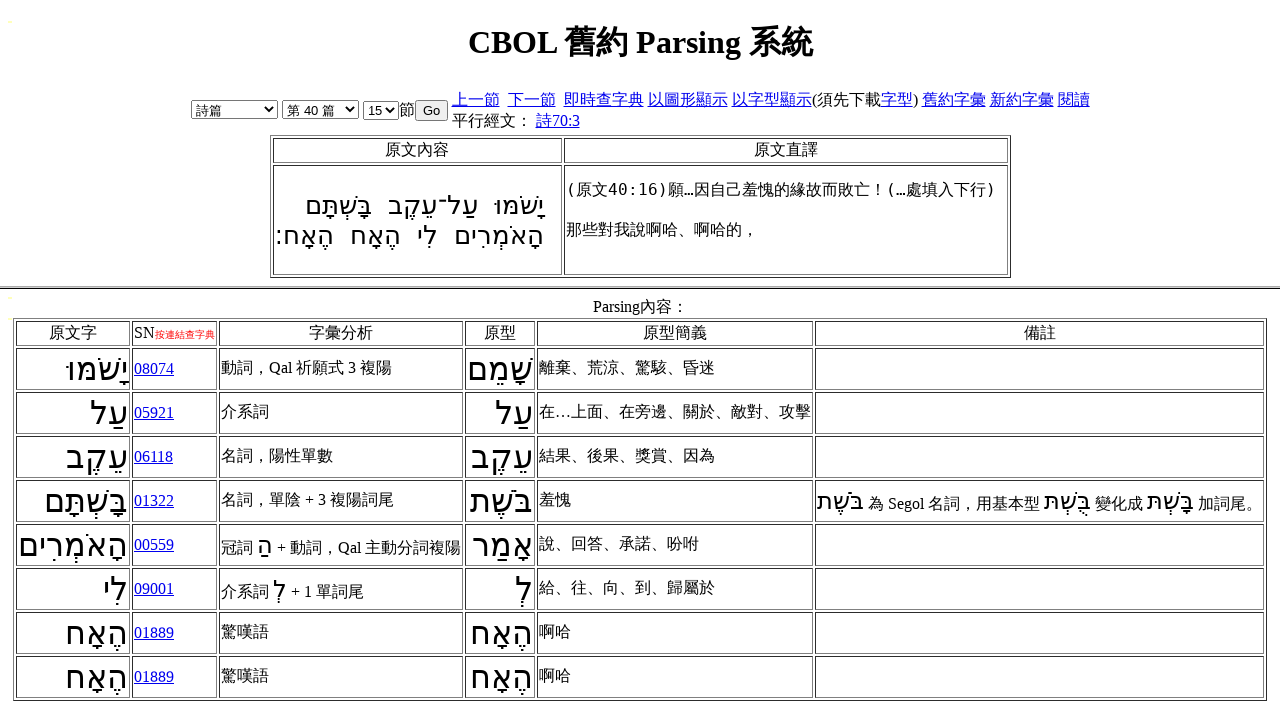

--- FILE ---
content_type: text/html
request_url: https://bible.fhl.net/new/parsing.php?engs=Ps&chap=40&sec=15&m=0
body_size: 2515
content:
<!doctype html>
<html lang="zh-hant">
<head>
<meta charset="utf-8">
<script language="javascript" type="text/javascript" src="cv.js"></script>
<script language="javascript" type="text/javascript" src="otstrong.js"></script>
<script language="javascript" type="text/javascript">
<!--
var nodic=0;var pxhr;
var psndt;
function getpr(element,iengs,ichap,isec) {
if ((nodic)%10==0) return;
try
{
 pxhr=new XMLHttpRequest();
  if (pxhr.overrideMimeType)
     pxhr.overrideMimeType('text/xml');
}
catch (e)
{ try {pxhr=new ActiveXObject("Msxml2.XMLHTTP"); }catch (ee){alert("Your Browser doesnt support XMLHttpRequest");   return false; }}psndt = element;var purl = element.id ;pxhr.onreadystatechange = pargetData;
pxhr.open("get","qpar.php?engs="+iengs+"&chap="+ichap+"&sec="+isec+"&graph=&wid="+purl,true);pxhr.setRequestHeader('Content-Type','application/x-www-urlencoded; charset=utf-8');
pxhr.send(null);}function pargetData()
{
  if (pxhr.readyState==4 && pxhr.status==200)
  {
	clearpr();
        psetTipsPosition();
     var row = pcreateRow(pxhr.responseText);document.getElementById("psndicBody").appendChild(row);      document.getElementById("psndicBody").style.fontSize="small";  }}function clearpr() { var snBody = document.getElementById("psndicBody");  if(snBody.hasChildNodes()) {        var length = snBody.childNodes.length;        for(var i = 0; i < length; i++) {            snBody.removeChild(snBody.childNodes[0]);        }    }}function pcreateRow(data) { var cell = document.createElement("td");    cell.setAttribute("bgcolor", "#FFFFBB");     cell.setAttribute("border", "0");     cell.innerHTML=data; var row = document.createElement("tr");     row.appendChild(cell); return row;}function psetTipsPosition() {var end = getElementPositionX(psndt) + 50;var top = pcalculateOffset(psndt) + 45;var viewportheight = 620;var viewportwidth=740;
        if (document.body && document.body.offsetWidth) {
                viewportheight= document.body.offsetHeight;
                viewportwidth= document.body.offsetWidth;
        }
        if (document.compatMode=="CSS1Compat" &&
                document.documentElement &&
                document.documentElement.offsetWidth ) {
                viewportheight = document.documentElement.offsetHeight;
                viewportwidth = document.documentElement.offsetWidth;
        }var popup = document.getElementById("parpopup");popup.style.border = "gray 3px double";popup.style.left = end + "px";popup.style.top = top + "px";popup.style.lineHeight = "90%";}function pcalculateOffset(field) { var offset = 0; while(field) { offset += field.offsetTop; field = field.offsetParent; } return offset; } function getElementPositionX(theElement){ var posX = 0; while(theElement != null){ posX += theElement.offsetLeft; theElement = theElement.offsetParent; } return posX; }
function pchap(mode,graph) {
var schap,ssec,add,book;
schap=document.s.chap.selectedIndex;
ssec=document.s.sec.selectedIndex;
isec=ssec;
schap=schap+1;
ssec=ssec+1;
book=document.s.engs.options[document.s.engs.selectedIndex].value;
add="parsing.php?engs="+book+"&chap="+schap+"&sec="+ssec+"&mode="+mode+"&nodic="+nodic+"&graph="+graph ;
if (mode==1)
{
     add1="parsing.php?engs="+book+"&chap="+schap+"&sec="+ssec+"&mode=2&graph="+graph+"&nodic="+nodic ;
     parent.detail.location.href=add1;
}
else if (mode==2)
{
     add1="parsing.php?engs="+book+"&chap="+schap+"&sec="+ssec+"&mode=1&graph="+graph+"&nodic="+nodic ;
     parent.orig.location.href=add1;
}
location.href=add;
}
var xhr;
var isec;
function setosec(msec)
{
        try
        {
            xhr=new XMLHttpRequest();
            if (xhr.overrideMimeType)
                    xhr.overrideMimeType('text/xml');
        }
        catch (e)
        {
            try {xhr=new ActiveXObject("Msxml2.XMLHTTP"); }
            catch (ee)
            {
                    alert("Your Browser doesn't support XMLHttpRequest");
                return false;
            }
        }
        isec=msec;
        xhr.onreadystatechange = getData;
        xhr.open("get","qsec.php?bid="+document.s.engs.selectedIndex+"&chap="+document.s.chap.selectedIndex,true);
        xhr.setRequestHeader('Content-Type','application/x-www-urlencoded; charset=utf-8');
        xhr.send(null);
}
function getData()
{
    if (xhr.readyState==4 && xhr.status==200)
    {
        var i,j,k;
        i=parseInt(xhr.responseText);
        if (i<=0) return;
        document.s.sec.options.length=i;
        for (j=i;j>0;j=j-1)
        {
            k=j-1;
            txt=j+"";
            document.s.sec.options[k]=new Option(txt,j);
        }
        if (isec<0)
        {
            if (i%2 == 1) i=i+1; 
            i=(i/2)-1;
        }
        else i=isec;
        document.s.sec.options[i].selected="1";
    }
}
function setochap()
{
        var i,j,k,txt;
        var cnum=new Array(50,40,27,36,34,24,21,4,31,24,22,25,29,36,10,13,10,42,150,31,12,8,66,52,5,48,12,14,3,9,1,4,7,3,3,3,2,14,4);
        i=cnum[document.s.engs.selectedIndex];
        document.s.chap.options.length=i-1;
        for (j=i;j>0;j=j-1)
        {
            k=j-1;
            if (i==150) txt="第 "+j+" 篇";
            else txt="第 "+j+" 章";
            document.s.chap.options[k]=new Option(txt,j);

        }
	if (i%2 == 1) i=i+1; 
        i=(i/2)-1;
        document.s.chap.options[i].selected="1";
}
-->
</script>
<meta http-equiv="Content-Type" content="text/html; charset=utf-8" /><title>CBOL 舊約 Parsing 資料</title>

<script type="text/javascript">

  var _gaq = _gaq || [];
  _gaq.push(['_setAccount', 'UA-30013356-2']);
  _gaq.push(['_trackPageview']);

  (function() {
    var ga = document.createElement('script'); ga.type = 'text/javascript'; ga.async = true;
    ga.src = ('https:' == document.location.protocol ? 'https://ssl' : 'http://www') + '.google-analytics.com/ga.js';
    var s = document.getElementsByTagName('script')[0]; s.parentNode.insertBefore(ga, s);
  })();

</script></head>
<frameset border="3" frameborder="3" framespacing="3" rows="40%,*">
<frame name="orig" src="parsing.php?engs=Ps&amp;chap=40&amp;sec=15&amp;graph=2&amp;nodic=0&amp;mode=1" />
<frame name="detail" src="parsing.php?engs=Ps&amp;chap=40&amp;sec=15&amp;graph=2&amp;nodic=0&amp;mode=2" />
</frameset>
<script defer src="https://static.cloudflareinsights.com/beacon.min.js/vcd15cbe7772f49c399c6a5babf22c1241717689176015" integrity="sha512-ZpsOmlRQV6y907TI0dKBHq9Md29nnaEIPlkf84rnaERnq6zvWvPUqr2ft8M1aS28oN72PdrCzSjY4U6VaAw1EQ==" data-cf-beacon='{"version":"2024.11.0","token":"2a9a8c94a28e4087a517c8cd3f5861a4","server_timing":{"name":{"cfCacheStatus":true,"cfEdge":true,"cfExtPri":true,"cfL4":true,"cfOrigin":true,"cfSpeedBrain":true},"location_startswith":null}}' crossorigin="anonymous"></script>


--- FILE ---
content_type: text/html
request_url: https://bible.fhl.net/new/parsing.php?engs=Ps&chap=40&sec=15&graph=2&nodic=0&mode=1
body_size: 4831
content:
<!doctype html>
<html lang="zh-hant">
<head>
<meta charset="utf-8">
<script language="javascript" type="text/javascript" src="cv.js"></script>
<script language="javascript" type="text/javascript" src="otstrong.js"></script>
<script language="javascript" type="text/javascript">
<!--
var nodic=0;var pxhr;
var psndt;
function getpr(element,iengs,ichap,isec) {
if ((nodic)%10==0) return;
try
{
 pxhr=new XMLHttpRequest();
  if (pxhr.overrideMimeType)
     pxhr.overrideMimeType('text/xml');
}
catch (e)
{ try {pxhr=new ActiveXObject("Msxml2.XMLHTTP"); }catch (ee){alert("Your Browser doesnt support XMLHttpRequest");   return false; }}psndt = element;var purl = element.id ;pxhr.onreadystatechange = pargetData;
pxhr.open("get","qpar.php?engs="+iengs+"&chap="+ichap+"&sec="+isec+"&graph=2&wid="+purl,true);pxhr.setRequestHeader('Content-Type','application/x-www-urlencoded; charset=utf-8');
pxhr.send(null);}function pargetData()
{
  if (pxhr.readyState==4 && pxhr.status==200)
  {
	clearpr();
        psetTipsPosition();
     var row = pcreateRow(pxhr.responseText);document.getElementById("psndicBody").appendChild(row);      document.getElementById("psndicBody").style.fontSize="small";  }}function clearpr() { var snBody = document.getElementById("psndicBody");  if(snBody.hasChildNodes()) {        var length = snBody.childNodes.length;        for(var i = 0; i < length; i++) {            snBody.removeChild(snBody.childNodes[0]);        }    }}function pcreateRow(data) { var cell = document.createElement("td");    cell.setAttribute("bgcolor", "#FFFFBB");     cell.setAttribute("border", "0");     cell.innerHTML=data; var row = document.createElement("tr");     row.appendChild(cell); return row;}function psetTipsPosition() {var end = getElementPositionX(psndt) + 50;var top = pcalculateOffset(psndt) + 45;var viewportheight = 620;var viewportwidth=740;
        if (document.body && document.body.offsetWidth) {
                viewportheight= document.body.offsetHeight;
                viewportwidth= document.body.offsetWidth;
        }
        if (document.compatMode=="CSS1Compat" &&
                document.documentElement &&
                document.documentElement.offsetWidth ) {
                viewportheight = document.documentElement.offsetHeight;
                viewportwidth = document.documentElement.offsetWidth;
        }var popup = document.getElementById("parpopup");popup.style.border = "gray 3px double";popup.style.left = end + "px";popup.style.top = top + "px";popup.style.lineHeight = "90%";}function pcalculateOffset(field) { var offset = 0; while(field) { offset += field.offsetTop; field = field.offsetParent; } return offset; } function getElementPositionX(theElement){ var posX = 0; while(theElement != null){ posX += theElement.offsetLeft; theElement = theElement.offsetParent; } return posX; }
function pchap(mode,graph) {
var schap,ssec,add,book;
schap=document.s.chap.selectedIndex;
ssec=document.s.sec.selectedIndex;
isec=ssec;
schap=schap+1;
ssec=ssec+1;
book=document.s.engs.options[document.s.engs.selectedIndex].value;
add="parsing.php?engs="+book+"&chap="+schap+"&sec="+ssec+"&mode="+mode+"&nodic="+nodic+"&graph="+graph ;
if (mode==1)
{
     add1="parsing.php?engs="+book+"&chap="+schap+"&sec="+ssec+"&mode=2&graph="+graph+"&nodic="+nodic ;
     parent.detail.location.href=add1;
}
else if (mode==2)
{
     add1="parsing.php?engs="+book+"&chap="+schap+"&sec="+ssec+"&mode=1&graph="+graph+"&nodic="+nodic ;
     parent.orig.location.href=add1;
}
location.href=add;
}
var xhr;
var isec;
function setosec(msec)
{
        try
        {
            xhr=new XMLHttpRequest();
            if (xhr.overrideMimeType)
                    xhr.overrideMimeType('text/xml');
        }
        catch (e)
        {
            try {xhr=new ActiveXObject("Msxml2.XMLHTTP"); }
            catch (ee)
            {
                    alert("Your Browser doesn't support XMLHttpRequest");
                return false;
            }
        }
        isec=msec;
        xhr.onreadystatechange = getData;
        xhr.open("get","qsec.php?bid="+document.s.engs.selectedIndex+"&chap="+document.s.chap.selectedIndex,true);
        xhr.setRequestHeader('Content-Type','application/x-www-urlencoded; charset=utf-8');
        xhr.send(null);
}
function getData()
{
    if (xhr.readyState==4 && xhr.status==200)
    {
        var i,j,k;
        i=parseInt(xhr.responseText);
        if (i<=0) return;
        document.s.sec.options.length=i;
        for (j=i;j>0;j=j-1)
        {
            k=j-1;
            txt=j+"";
            document.s.sec.options[k]=new Option(txt,j);
        }
        if (isec<0)
        {
            if (i%2 == 1) i=i+1; 
            i=(i/2)-1;
        }
        else i=isec;
        document.s.sec.options[i].selected="1";
    }
}
function setochap()
{
        var i,j,k,txt;
        var cnum=new Array(50,40,27,36,34,24,21,4,31,24,22,25,29,36,10,13,10,42,150,31,12,8,66,52,5,48,12,14,3,9,1,4,7,3,3,3,2,14,4);
        i=cnum[document.s.engs.selectedIndex];
        document.s.chap.options.length=i-1;
        for (j=i;j>0;j=j-1)
        {
            k=j-1;
            if (i==150) txt="第 "+j+" 篇";
            else txt="第 "+j+" 章";
            document.s.chap.options[k]=new Option(txt,j);

        }
	if (i%2 == 1) i=i+1; 
        i=(i/2)-1;
        document.s.chap.options[i].selected="1";
}
-->
</script>
<title>CBOL 舊約 Parsing 資料</title>

<script type="text/javascript">

  var _gaq = _gaq || [];
  _gaq.push(['_setAccount', 'UA-30013356-2']);
  _gaq.push(['_trackPageview']);

  (function() {
    var ga = document.createElement('script'); ga.type = 'text/javascript'; ga.async = true;
    ga.src = ('https:' == document.location.protocol ? 'https://ssl' : 'http://www') + '.google-analytics.com/ga.js';
    var s = document.getElementsByTagName('script')[0]; s.parentNode.insertBefore(ga, s);
  })();

</script></head>
<body onload="setosec(14)"><center>
<div id="parpopup" style="position: absolute;"><table bgcolor="#ffffbb" border="0" cellpadding="2" cellspacing="2"><tbody id="psndicBody"></tbody></table></div><h1>CBOL 舊約 Parsing 系統</h1><table border="0"><tr valign="middle">
<td>
<form name="s" method="post" action="parsing.php">
<input type="hidden" name="graph" value="2" />
<input type="hidden" name="mode" value="1" />
<input type="hidden" name="nodic" value="0" />
<select name="engs" onchange="setochap()"><option value="Gen">創世記</option>
<option value="Ex">出埃及記</option>
<option value="Lev">利未記</option>
<option value="Num">民數記</option>
<option value="Deut">申命記</option>
<option value="Josh">約書亞記</option>
<option value="Judg">士師記</option>
<option value="Ruth">路得記</option>
<option value="1 Sam">撒母耳記上</option>
<option value="2 Sam">撒母耳記下</option>
<option value="1 Kin">列王紀上</option>
<option value="2 Kin">列王紀下</option>
<option value="1 Chr">歷代志上</option>
<option value="2 Chr">歷代志下</option>
<option value="Ezra">以斯拉記</option>
<option value="Neh">尼希米記</option>
<option value="Esth">以斯帖記</option>
<option value="Job">約伯記</option>
<option value="Ps" selected="selected">詩篇</option>
<option value="Prov">箴言</option>
<option value="Eccl">傳道書</option>
<option value="Song">雅歌</option>
<option value="Is">以賽亞書</option>
<option value="Jer">耶利米書</option>
<option value="Lam">耶利米哀歌</option>
<option value="Ezek">以西結書</option>
<option value="Dan">但以理書</option>
<option value="Hos">何西阿書</option>
<option value="Joel">約珥書</option>
<option value="Amos">阿摩司書</option>
<option value="Obad">俄巴底亞書</option>
<option value="Jon">約拿書</option>
<option value="Mic">彌迦書</option>
<option value="Nah">那鴻書</option>
<option value="Hab">哈巴谷書</option>
<option value="Zeph">西番雅書</option>
<option value="Hag">哈該書</option>
<option value="Zech">撒迦利亞書</option>
<option value="Mal">瑪拉基書</option>
</select>
<select name="chap" onchange="setosec(-1)">
<option value="1">第 1 篇</option>
<option value="2">第 2 篇</option>
<option value="3">第 3 篇</option>
<option value="4">第 4 篇</option>
<option value="5">第 5 篇</option>
<option value="6">第 6 篇</option>
<option value="7">第 7 篇</option>
<option value="8">第 8 篇</option>
<option value="9">第 9 篇</option>
<option value="10">第 10 篇</option>
<option value="11">第 11 篇</option>
<option value="12">第 12 篇</option>
<option value="13">第 13 篇</option>
<option value="14">第 14 篇</option>
<option value="15">第 15 篇</option>
<option value="16">第 16 篇</option>
<option value="17">第 17 篇</option>
<option value="18">第 18 篇</option>
<option value="19">第 19 篇</option>
<option value="20">第 20 篇</option>
<option value="21">第 21 篇</option>
<option value="22">第 22 篇</option>
<option value="23">第 23 篇</option>
<option value="24">第 24 篇</option>
<option value="25">第 25 篇</option>
<option value="26">第 26 篇</option>
<option value="27">第 27 篇</option>
<option value="28">第 28 篇</option>
<option value="29">第 29 篇</option>
<option value="30">第 30 篇</option>
<option value="31">第 31 篇</option>
<option value="32">第 32 篇</option>
<option value="33">第 33 篇</option>
<option value="34">第 34 篇</option>
<option value="35">第 35 篇</option>
<option value="36">第 36 篇</option>
<option value="37">第 37 篇</option>
<option value="38">第 38 篇</option>
<option value="39">第 39 篇</option>
<option value="40" selected="selected">第 40 篇</option>
<option value="41">第 41 篇</option>
<option value="42">第 42 篇</option>
<option value="43">第 43 篇</option>
<option value="44">第 44 篇</option>
<option value="45">第 45 篇</option>
<option value="46">第 46 篇</option>
<option value="47">第 47 篇</option>
<option value="48">第 48 篇</option>
<option value="49">第 49 篇</option>
<option value="50">第 50 篇</option>
<option value="51">第 51 篇</option>
<option value="52">第 52 篇</option>
<option value="53">第 53 篇</option>
<option value="54">第 54 篇</option>
<option value="55">第 55 篇</option>
<option value="56">第 56 篇</option>
<option value="57">第 57 篇</option>
<option value="58">第 58 篇</option>
<option value="59">第 59 篇</option>
<option value="60">第 60 篇</option>
<option value="61">第 61 篇</option>
<option value="62">第 62 篇</option>
<option value="63">第 63 篇</option>
<option value="64">第 64 篇</option>
<option value="65">第 65 篇</option>
<option value="66">第 66 篇</option>
<option value="67">第 67 篇</option>
<option value="68">第 68 篇</option>
<option value="69">第 69 篇</option>
<option value="70">第 70 篇</option>
<option value="71">第 71 篇</option>
<option value="72">第 72 篇</option>
<option value="73">第 73 篇</option>
<option value="74">第 74 篇</option>
<option value="75">第 75 篇</option>
<option value="76">第 76 篇</option>
<option value="77">第 77 篇</option>
<option value="78">第 78 篇</option>
<option value="79">第 79 篇</option>
<option value="80">第 80 篇</option>
<option value="81">第 81 篇</option>
<option value="82">第 82 篇</option>
<option value="83">第 83 篇</option>
<option value="84">第 84 篇</option>
<option value="85">第 85 篇</option>
<option value="86">第 86 篇</option>
<option value="87">第 87 篇</option>
<option value="88">第 88 篇</option>
<option value="89">第 89 篇</option>
<option value="90">第 90 篇</option>
<option value="91">第 91 篇</option>
<option value="92">第 92 篇</option>
<option value="93">第 93 篇</option>
<option value="94">第 94 篇</option>
<option value="95">第 95 篇</option>
<option value="96">第 96 篇</option>
<option value="97">第 97 篇</option>
<option value="98">第 98 篇</option>
<option value="99">第 99 篇</option>
<option value="100">第 100 篇</option>
<option value="101">第 101 篇</option>
<option value="102">第 102 篇</option>
<option value="103">第 103 篇</option>
<option value="104">第 104 篇</option>
<option value="105">第 105 篇</option>
<option value="106">第 106 篇</option>
<option value="107">第 107 篇</option>
<option value="108">第 108 篇</option>
<option value="109">第 109 篇</option>
<option value="110">第 110 篇</option>
<option value="111">第 111 篇</option>
<option value="112">第 112 篇</option>
<option value="113">第 113 篇</option>
<option value="114">第 114 篇</option>
<option value="115">第 115 篇</option>
<option value="116">第 116 篇</option>
<option value="117">第 117 篇</option>
<option value="118">第 118 篇</option>
<option value="119">第 119 篇</option>
<option value="120">第 120 篇</option>
<option value="121">第 121 篇</option>
<option value="122">第 122 篇</option>
<option value="123">第 123 篇</option>
<option value="124">第 124 篇</option>
<option value="125">第 125 篇</option>
<option value="126">第 126 篇</option>
<option value="127">第 127 篇</option>
<option value="128">第 128 篇</option>
<option value="129">第 129 篇</option>
<option value="130">第 130 篇</option>
<option value="131">第 131 篇</option>
<option value="132">第 132 篇</option>
<option value="133">第 133 篇</option>
<option value="134">第 134 篇</option>
<option value="135">第 135 篇</option>
<option value="136">第 136 篇</option>
<option value="137">第 137 篇</option>
<option value="138">第 138 篇</option>
<option value="139">第 139 篇</option>
<option value="140">第 140 篇</option>
<option value="141">第 141 篇</option>
<option value="142">第 142 篇</option>
<option value="143">第 143 篇</option>
<option value="144">第 144 篇</option>
<option value="145">第 145 篇</option>
<option value="146">第 146 篇</option>
<option value="147">第 147 篇</option>
<option value="148">第 148 篇</option>
<option value="149">第 149 篇</option>
<option value="150">第 150 篇</option>
</select>
<select name="sec" onchange="pchap(1 , 2 )"><option value="1">1</option>
<option value="2">2</option>
<option value="3">3</option>
<option value="4">4</option>
<option value="5">5</option>
<option value="6">6</option>
<option value="7">7</option>
<option value="8">8</option>
<option value="9">9</option>
<option value="10">10</option>
<option value="11">11</option>
<option value="12">12</option>
<option value="13">13</option>
<option value="14">14</option>
<option value="15" selected="selected">15</option>
<option value="16">16</option>
<option value="17">17</option>
<option value="18">18</option>
<option value="19">19</option>
<option value="20">20</option>
<option value="21">21</option>
<option value="22">22</option>
<option value="23">23</option>
<option value="24">24</option>
<option value="25">25</option>
<option value="26">26</option>
<option value="27">27</option>
<option value="28">28</option>
<option value="29">29</option>
<option value="30">30</option>
<option value="31">31</option>
<option value="32">32</option>
<option value="33">33</option>
<option value="34">34</option>
<option value="35">35</option>
<option value="36">36</option>
<option value="37">37</option>
<option value="38">38</option>
<option value="39">39</option>
<option value="40">40</option>
<option value="41">41</option>
<option value="42">42</option>
<option value="43">43</option>
<option value="44">44</option>
<option value="45">45</option>
<option value="46">46</option>
<option value="47">47</option>
<option value="48">48</option>
<option value="49">49</option>
<option value="50">50</option>
<option value="51">51</option>
<option value="52">52</option>
<option value="53">53</option>
<option value="54">54</option>
<option value="55">55</option>
<option value="56">56</option>
<option value="57">57</option>
<option value="58">58</option>
<option value="59">59</option>
<option value="60">60</option>
<option value="61">61</option>
<option value="62">62</option>
<option value="63">63</option>
<option value="64">64</option>
<option value="65">65</option>
<option value="66">66</option>
<option value="67">67</option>
<option value="68">68</option>
<option value="69">69</option>
<option value="70">70</option>
<option value="71">71</option>
<option value="72">72</option>
<option value="73">73</option>
<option value="74">74</option>
<option value="75">75</option>
<option value="76">76</option>
<option value="77">77</option>
<option value="78">78</option>
<option value="79">79</option>
<option value="80">80</option>
</select>節<input type="button" name="sub" value="Go" onclick="pchap(1 , 2 )" /></form></td>
<td><a href="/new/parsing.php?graph=2&amp;engs=Ps&amp;chap=40&amp;sec=14&amp;mode=3&amp;m=" target="_top">上一節</a>&nbsp; <a href="/new/parsing.php?graph=2&amp;engs=Ps&amp;chap=40&amp;sec=16&amp;mode=3&amp;m=" target="_top">下一節</a>&nbsp; <a href="/new/parsing.php?nodic=01&amp;graph=2&amp;engs=Ps&amp;chap=40&amp;sec=15&amp;mode=3&amp;m=" target="_top">即時查字典</a>&nbsp;<a href="/new/parsing.php?graph=1&amp;engs=Ps&amp;chap=40&amp;sec=15&amp;mode=3&amp;m=" target="_top">以圖形顯示</a> <a href="/new/parsing.php?graph=0&amp;engs=Ps&amp;chap=40&amp;sec=15&amp;mode=3&amp;m=" target="_top">以字型顯示</a>(須先下載<a href="http://bible.fhl.net/new/cobsh.zip">字型</a>) <a href="parsing.html" target="_top">舊約字彙</a> <a href="fhlwhparsing.html" target="npar">新約字彙</a> <a href="read.php?chineses=詩&chap=40" target="_top">閱讀</a><br/>平行經文： <a href="parsing.php?engs=Ps&chap=70&sec=3&sec1=&graph=2&mode=3"  target="parsing1">詩70:3</a> </td>
</tr>
</table>
<table border="1">
<tr>
  <td align="center">
  原文內容</td>
  <td align="center">
  原文直譯</td>
</tr>
<tr>
  <td align="right"><pre><font size="6"><span id="1" onmouseover="getpr(this,'Ps',40,15);" onmouseout="clearpr();">יָשֹׁמּוּ</span> <span id="2" onmouseover="getpr(this,'Ps',40,15);" onmouseout="clearpr();">עַל</span><span id="3" onmouseover="getpr(this,'Ps',40,15);" onmouseout="clearpr();">־עֵקֶב</span> <span id="4" onmouseover="getpr(this,'Ps',40,15);" onmouseout="clearpr();">בָּשְׁתָּם</span> 
<span id="5" onmouseover="getpr(this,'Ps',40,15);" onmouseout="clearpr();">הָאֹמְרִים</span> <span id="6" onmouseover="getpr(this,'Ps',40,15);" onmouseout="clearpr();">לִי</span> <span id="7" onmouseover="getpr(this,'Ps',40,15);" onmouseout="clearpr();">הֶאָח</span> <span id="8" onmouseover="getpr(this,'Ps',40,15);" onmouseout="clearpr();">הֶאָח׃</span> 
</font></pre></td>
  <td><pre><font size="4"><nobr>(原文40:16)願…因自己羞愧的緣故而敗亡！(…處填入下行)</nobr><br /><br /><nobr>那些對我說啊哈、啊哈的，</nobr><br /><br /></font></pre></td>
</tr>
</table><p />
</center>
&nbsp;<p/>
&nbsp;<p/>
<script defer src="https://static.cloudflareinsights.com/beacon.min.js/vcd15cbe7772f49c399c6a5babf22c1241717689176015" integrity="sha512-ZpsOmlRQV6y907TI0dKBHq9Md29nnaEIPlkf84rnaERnq6zvWvPUqr2ft8M1aS28oN72PdrCzSjY4U6VaAw1EQ==" data-cf-beacon='{"version":"2024.11.0","token":"2a9a8c94a28e4087a517c8cd3f5861a4","server_timing":{"name":{"cfCacheStatus":true,"cfEdge":true,"cfExtPri":true,"cfL4":true,"cfOrigin":true,"cfSpeedBrain":true},"location_startswith":null}}' crossorigin="anonymous"></script>
</body></html>

--- FILE ---
content_type: text/html
request_url: https://bible.fhl.net/new/parsing.php?engs=Ps&chap=40&sec=15&graph=2&nodic=0&mode=2
body_size: 5541
content:
<!doctype html>
<html lang="zh-hant">
<head>
<meta charset="utf-8">
<script language="javascript" type="text/javascript" src="cv.js"></script>
<script language="javascript" type="text/javascript" src="otstrong.js"></script>
<script language="javascript" type="text/javascript">
<!--
var nodic=0;var pxhr;
var psndt;
function getpr(element,iengs,ichap,isec) {
if ((nodic)%10==0) return;
try
{
 pxhr=new XMLHttpRequest();
  if (pxhr.overrideMimeType)
     pxhr.overrideMimeType('text/xml');
}
catch (e)
{ try {pxhr=new ActiveXObject("Msxml2.XMLHTTP"); }catch (ee){alert("Your Browser doesnt support XMLHttpRequest");   return false; }}psndt = element;var purl = element.id ;pxhr.onreadystatechange = pargetData;
pxhr.open("get","qpar.php?engs="+iengs+"&chap="+ichap+"&sec="+isec+"&graph=2&wid="+purl,true);pxhr.setRequestHeader('Content-Type','application/x-www-urlencoded; charset=utf-8');
pxhr.send(null);}function pargetData()
{
  if (pxhr.readyState==4 && pxhr.status==200)
  {
	clearpr();
        psetTipsPosition();
     var row = pcreateRow(pxhr.responseText);document.getElementById("psndicBody").appendChild(row);      document.getElementById("psndicBody").style.fontSize="small";  }}function clearpr() { var snBody = document.getElementById("psndicBody");  if(snBody.hasChildNodes()) {        var length = snBody.childNodes.length;        for(var i = 0; i < length; i++) {            snBody.removeChild(snBody.childNodes[0]);        }    }}function pcreateRow(data) { var cell = document.createElement("td");    cell.setAttribute("bgcolor", "#FFFFBB");     cell.setAttribute("border", "0");     cell.innerHTML=data; var row = document.createElement("tr");     row.appendChild(cell); return row;}function psetTipsPosition() {var end = getElementPositionX(psndt) + 50;var top = pcalculateOffset(psndt) + 45;var viewportheight = 620;var viewportwidth=740;
        if (document.body && document.body.offsetWidth) {
                viewportheight= document.body.offsetHeight;
                viewportwidth= document.body.offsetWidth;
        }
        if (document.compatMode=="CSS1Compat" &&
                document.documentElement &&
                document.documentElement.offsetWidth ) {
                viewportheight = document.documentElement.offsetHeight;
                viewportwidth = document.documentElement.offsetWidth;
        }var popup = document.getElementById("parpopup");popup.style.border = "gray 3px double";popup.style.left = end + "px";popup.style.top = top + "px";popup.style.lineHeight = "90%";}function pcalculateOffset(field) { var offset = 0; while(field) { offset += field.offsetTop; field = field.offsetParent; } return offset; } function getElementPositionX(theElement){ var posX = 0; while(theElement != null){ posX += theElement.offsetLeft; theElement = theElement.offsetParent; } return posX; }
function pchap(mode,graph) {
var schap,ssec,add,book;
schap=document.s.chap.selectedIndex;
ssec=document.s.sec.selectedIndex;
isec=ssec;
schap=schap+1;
ssec=ssec+1;
book=document.s.engs.options[document.s.engs.selectedIndex].value;
add="parsing.php?engs="+book+"&chap="+schap+"&sec="+ssec+"&mode="+mode+"&nodic="+nodic+"&graph="+graph ;
if (mode==1)
{
     add1="parsing.php?engs="+book+"&chap="+schap+"&sec="+ssec+"&mode=2&graph="+graph+"&nodic="+nodic ;
     parent.detail.location.href=add1;
}
else if (mode==2)
{
     add1="parsing.php?engs="+book+"&chap="+schap+"&sec="+ssec+"&mode=1&graph="+graph+"&nodic="+nodic ;
     parent.orig.location.href=add1;
}
location.href=add;
}
var xhr;
var isec;
function setosec(msec)
{
        try
        {
            xhr=new XMLHttpRequest();
            if (xhr.overrideMimeType)
                    xhr.overrideMimeType('text/xml');
        }
        catch (e)
        {
            try {xhr=new ActiveXObject("Msxml2.XMLHTTP"); }
            catch (ee)
            {
                    alert("Your Browser doesn't support XMLHttpRequest");
                return false;
            }
        }
        isec=msec;
        xhr.onreadystatechange = getData;
        xhr.open("get","qsec.php?bid="+document.s.engs.selectedIndex+"&chap="+document.s.chap.selectedIndex,true);
        xhr.setRequestHeader('Content-Type','application/x-www-urlencoded; charset=utf-8');
        xhr.send(null);
}
function getData()
{
    if (xhr.readyState==4 && xhr.status==200)
    {
        var i,j,k;
        i=parseInt(xhr.responseText);
        if (i<=0) return;
        document.s.sec.options.length=i;
        for (j=i;j>0;j=j-1)
        {
            k=j-1;
            txt=j+"";
            document.s.sec.options[k]=new Option(txt,j);
        }
        if (isec<0)
        {
            if (i%2 == 1) i=i+1; 
            i=(i/2)-1;
        }
        else i=isec;
        document.s.sec.options[i].selected="1";
    }
}
function setochap()
{
        var i,j,k,txt;
        var cnum=new Array(50,40,27,36,34,24,21,4,31,24,22,25,29,36,10,13,10,42,150,31,12,8,66,52,5,48,12,14,3,9,1,4,7,3,3,3,2,14,4);
        i=cnum[document.s.engs.selectedIndex];
        document.s.chap.options.length=i-1;
        for (j=i;j>0;j=j-1)
        {
            k=j-1;
            if (i==150) txt="第 "+j+" 篇";
            else txt="第 "+j+" 章";
            document.s.chap.options[k]=new Option(txt,j);

        }
	if (i%2 == 1) i=i+1; 
        i=(i/2)-1;
        document.s.chap.options[i].selected="1";
}
-->
</script>
<title>CBOL 舊約 Parsing 資料</title>

<script type="text/javascript">

  var _gaq = _gaq || [];
  _gaq.push(['_setAccount', 'UA-30013356-2']);
  _gaq.push(['_trackPageview']);

  (function() {
    var ga = document.createElement('script'); ga.type = 'text/javascript'; ga.async = true;
    ga.src = ('https:' == document.location.protocol ? 'https://ssl' : 'http://www') + '.google-analytics.com/ga.js';
    var s = document.getElementsByTagName('script')[0]; s.parentNode.insertBefore(ga, s);
  })();

</script></head>
<body onload="setosec(14)"><center>
<div id="parpopup" style="position: absolute;"><table bgcolor="#ffffbb" border="0" cellpadding="2" cellspacing="2"><tbody id="psndicBody"></tbody></table></div>Parsing內容：<br />
<div id="popup" style="position: absolute;">
 <table bgcolor="#ffffbb" border="0" cellpadding="2" cellspacing="2">
 <tbody id="sndicBody"></tbody></table></div>
<table border="1"><tr><td align="center">原文字</td><td align="center">SN<font color="red" size="-2">按連結查字典</font></td><td align="center">字彙分析</td><td align="center">原型</td><td align="center">原型簡義</td><td align="center">備註</td></tr><tr><td align="right"><font size="6"><nobr>יָשֹׁמּוּ</nobr></font></td>
<td><a href="s.php?N=1&amp;k=08074&amp;m=" target="nw" onmouseover="getsn(this);" onmouseout="clearsn();">08074</a></td><td>動詞，Qal 祈願式 3 複陽</td><td align="right"><font size="6"><nobr>שָׁמֵם</nobr></font></td><td>離棄、荒涼、驚駭、昏迷</td><td></td></tr><tr><td align="right"><font size="6"><nobr>עַל</nobr></font></td>
<td><a href="s.php?N=1&amp;k=05921&amp;m=" target="nw" onmouseover="getsn(this);" onmouseout="clearsn();">05921</a></td><td>介系詞</td><td align="right"><font size="6"><nobr>עַל</nobr></font></td><td>在…上面、在旁邊、關於、敵對、攻擊</td><td></td></tr><tr><td align="right"><font size="6"><nobr>עֵקֶב</nobr></font></td>
<td><a href="s.php?N=1&amp;k=06118&amp;m=" target="nw" onmouseover="getsn(this);" onmouseout="clearsn();">06118</a></td><td>名詞，陽性單數</td><td align="right"><font size="6"><nobr>עֵקֶב</nobr></font></td><td>結果、後果、獎賞、因為</td><td></td></tr><tr><td align="right"><font size="6"><nobr>בָּשְׁתָּם</nobr></font></td>
<td><a href="s.php?N=1&amp;k=01322&amp;m=" target="nw" onmouseover="getsn(this);" onmouseout="clearsn();">01322</a></td><td>名詞，單陰 + 3 複陽詞尾</td><td align="right"><font size="6"><nobr>בֹּשֶׁת</nobr></font></td><td>羞愧</td><td><div style="display: inline-block;white-space: nowrap;"><font size="5"><nobr>בֹּשֶׁת</nobr></font></div> 為 Segol 名詞，用基本型 <div style="display: inline-block;white-space: nowrap;"><font size="5"><nobr>בֻּשְׁתּ</nobr></font></div> 變化成 <div style="display: inline-block;white-space: nowrap;"><font size="5"><nobr>בָּשְׁתּ</nobr></font></div> 加詞尾。</td></tr><tr><td align="right"><font size="6"><nobr>הָאֹמְרִים</nobr></font></td>
<td><a href="s.php?N=1&amp;k=00559&amp;m=" target="nw" onmouseover="getsn(this);" onmouseout="clearsn();">00559</a></td><td>冠詞 <div style="display: inline-block;white-space: nowrap;"><font size="5"><nobr>הַ</nobr></font></div> + 動詞，Qal 主動分詞複陽</td><td align="right"><font size="6"><nobr>אָמַר</nobr></font></td><td>說、回答、承諾、吩咐</td><td></td></tr><tr><td align="right"><font size="6"><nobr>לִי</nobr></font></td>
<td><a href="s.php?N=1&amp;k=09001&amp;m=" target="nw" onmouseover="getsn(this);" onmouseout="clearsn();">09001</a></td><td>介系詞 <div style="display: inline-block;white-space: nowrap;"><font size="5"><nobr>לְ</nobr></font></div> + 1 單詞尾</td><td align="right"><font size="6"><nobr>לְ</nobr></font></td><td>給、往、向、到、歸屬於</td><td></td></tr><tr><td align="right"><font size="6"><nobr>הֶאָח</nobr></font></td>
<td><a href="s.php?N=1&amp;k=01889&amp;m=" target="nw" onmouseover="getsn(this);" onmouseout="clearsn();">01889</a></td><td>驚嘆語</td><td align="right"><font size="6"><nobr>הֶאָח</nobr></font></td><td>啊哈</td><td></td></tr><tr><td align="right"><font size="6"><nobr>הֶאָח</nobr></font></td>
<td><a href="s.php?N=1&amp;k=01889&amp;m=" target="nw" onmouseover="getsn(this);" onmouseout="clearsn();">01889</a></td><td>驚嘆語</td><td align="right"><font size="6"><nobr>הֶאָח</nobr></font></td><td>啊哈</td><td></td></tr></table>
<br />
<hr /><br />
<table border="0"><tr valign="middle">
<td><form name="s" method="post" action="parsing.php">
<input type="hidden" name="graph" value="2" />
<input type="hidden" name="mode" value="2" />
<input type="hidden" name="nodic" value="0" />
<select name="engs" onchange="setochap()"><option value="Gen">創世記</option>
<option value="Ex">出埃及記</option>
<option value="Lev">利未記</option>
<option value="Num">民數記</option>
<option value="Deut">申命記</option>
<option value="Josh">約書亞記</option>
<option value="Judg">士師記</option>
<option value="Ruth">路得記</option>
<option value="1 Sam">撒母耳記上</option>
<option value="2 Sam">撒母耳記下</option>
<option value="1 Kin">列王紀上</option>
<option value="2 Kin">列王紀下</option>
<option value="1 Chr">歷代志上</option>
<option value="2 Chr">歷代志下</option>
<option value="Ezra">以斯拉記</option>
<option value="Neh">尼希米記</option>
<option value="Esth">以斯帖記</option>
<option value="Job">約伯記</option>
<option value="Ps" selected="selected">詩篇</option>
<option value="Prov">箴言</option>
<option value="Eccl">傳道書</option>
<option value="Song">雅歌</option>
<option value="Is">以賽亞書</option>
<option value="Jer">耶利米書</option>
<option value="Lam">耶利米哀歌</option>
<option value="Ezek">以西結書</option>
<option value="Dan">但以理書</option>
<option value="Hos">何西阿書</option>
<option value="Joel">約珥書</option>
<option value="Amos">阿摩司書</option>
<option value="Obad">俄巴底亞書</option>
<option value="Jon">約拿書</option>
<option value="Mic">彌迦書</option>
<option value="Nah">那鴻書</option>
<option value="Hab">哈巴谷書</option>
<option value="Zeph">西番雅書</option>
<option value="Hag">哈該書</option>
<option value="Zech">撒迦利亞書</option>
<option value="Mal">瑪拉基書</option>
</select> <select name="chap" onchange="setosec(-1)">
<option value="1">第 1 篇</option>
<option value="2">第 2 篇</option>
<option value="3">第 3 篇</option>
<option value="4">第 4 篇</option>
<option value="5">第 5 篇</option>
<option value="6">第 6 篇</option>
<option value="7">第 7 篇</option>
<option value="8">第 8 篇</option>
<option value="9">第 9 篇</option>
<option value="10">第 10 篇</option>
<option value="11">第 11 篇</option>
<option value="12">第 12 篇</option>
<option value="13">第 13 篇</option>
<option value="14">第 14 篇</option>
<option value="15">第 15 篇</option>
<option value="16">第 16 篇</option>
<option value="17">第 17 篇</option>
<option value="18">第 18 篇</option>
<option value="19">第 19 篇</option>
<option value="20">第 20 篇</option>
<option value="21">第 21 篇</option>
<option value="22">第 22 篇</option>
<option value="23">第 23 篇</option>
<option value="24">第 24 篇</option>
<option value="25">第 25 篇</option>
<option value="26">第 26 篇</option>
<option value="27">第 27 篇</option>
<option value="28">第 28 篇</option>
<option value="29">第 29 篇</option>
<option value="30">第 30 篇</option>
<option value="31">第 31 篇</option>
<option value="32">第 32 篇</option>
<option value="33">第 33 篇</option>
<option value="34">第 34 篇</option>
<option value="35">第 35 篇</option>
<option value="36">第 36 篇</option>
<option value="37">第 37 篇</option>
<option value="38">第 38 篇</option>
<option value="39">第 39 篇</option>
<option value="40" selected="selected">第 40 篇</option>
<option value="41">第 41 篇</option>
<option value="42">第 42 篇</option>
<option value="43">第 43 篇</option>
<option value="44">第 44 篇</option>
<option value="45">第 45 篇</option>
<option value="46">第 46 篇</option>
<option value="47">第 47 篇</option>
<option value="48">第 48 篇</option>
<option value="49">第 49 篇</option>
<option value="50">第 50 篇</option>
<option value="51">第 51 篇</option>
<option value="52">第 52 篇</option>
<option value="53">第 53 篇</option>
<option value="54">第 54 篇</option>
<option value="55">第 55 篇</option>
<option value="56">第 56 篇</option>
<option value="57">第 57 篇</option>
<option value="58">第 58 篇</option>
<option value="59">第 59 篇</option>
<option value="60">第 60 篇</option>
<option value="61">第 61 篇</option>
<option value="62">第 62 篇</option>
<option value="63">第 63 篇</option>
<option value="64">第 64 篇</option>
<option value="65">第 65 篇</option>
<option value="66">第 66 篇</option>
<option value="67">第 67 篇</option>
<option value="68">第 68 篇</option>
<option value="69">第 69 篇</option>
<option value="70">第 70 篇</option>
<option value="71">第 71 篇</option>
<option value="72">第 72 篇</option>
<option value="73">第 73 篇</option>
<option value="74">第 74 篇</option>
<option value="75">第 75 篇</option>
<option value="76">第 76 篇</option>
<option value="77">第 77 篇</option>
<option value="78">第 78 篇</option>
<option value="79">第 79 篇</option>
<option value="80">第 80 篇</option>
<option value="81">第 81 篇</option>
<option value="82">第 82 篇</option>
<option value="83">第 83 篇</option>
<option value="84">第 84 篇</option>
<option value="85">第 85 篇</option>
<option value="86">第 86 篇</option>
<option value="87">第 87 篇</option>
<option value="88">第 88 篇</option>
<option value="89">第 89 篇</option>
<option value="90">第 90 篇</option>
<option value="91">第 91 篇</option>
<option value="92">第 92 篇</option>
<option value="93">第 93 篇</option>
<option value="94">第 94 篇</option>
<option value="95">第 95 篇</option>
<option value="96">第 96 篇</option>
<option value="97">第 97 篇</option>
<option value="98">第 98 篇</option>
<option value="99">第 99 篇</option>
<option value="100">第 100 篇</option>
<option value="101">第 101 篇</option>
<option value="102">第 102 篇</option>
<option value="103">第 103 篇</option>
<option value="104">第 104 篇</option>
<option value="105">第 105 篇</option>
<option value="106">第 106 篇</option>
<option value="107">第 107 篇</option>
<option value="108">第 108 篇</option>
<option value="109">第 109 篇</option>
<option value="110">第 110 篇</option>
<option value="111">第 111 篇</option>
<option value="112">第 112 篇</option>
<option value="113">第 113 篇</option>
<option value="114">第 114 篇</option>
<option value="115">第 115 篇</option>
<option value="116">第 116 篇</option>
<option value="117">第 117 篇</option>
<option value="118">第 118 篇</option>
<option value="119">第 119 篇</option>
<option value="120">第 120 篇</option>
<option value="121">第 121 篇</option>
<option value="122">第 122 篇</option>
<option value="123">第 123 篇</option>
<option value="124">第 124 篇</option>
<option value="125">第 125 篇</option>
<option value="126">第 126 篇</option>
<option value="127">第 127 篇</option>
<option value="128">第 128 篇</option>
<option value="129">第 129 篇</option>
<option value="130">第 130 篇</option>
<option value="131">第 131 篇</option>
<option value="132">第 132 篇</option>
<option value="133">第 133 篇</option>
<option value="134">第 134 篇</option>
<option value="135">第 135 篇</option>
<option value="136">第 136 篇</option>
<option value="137">第 137 篇</option>
<option value="138">第 138 篇</option>
<option value="139">第 139 篇</option>
<option value="140">第 140 篇</option>
<option value="141">第 141 篇</option>
<option value="142">第 142 篇</option>
<option value="143">第 143 篇</option>
<option value="144">第 144 篇</option>
<option value="145">第 145 篇</option>
<option value="146">第 146 篇</option>
<option value="147">第 147 篇</option>
<option value="148">第 148 篇</option>
<option value="149">第 149 篇</option>
<option value="150">第 150 篇</option>
</select>章 <select name="sec" onchange="pchap(2 , 2 )"><option value="1">1</option>
<option value="2">2</option>
<option value="3">3</option>
<option value="4">4</option>
<option value="5">5</option>
<option value="6">6</option>
<option value="7">7</option>
<option value="8">8</option>
<option value="9">9</option>
<option value="10">10</option>
<option value="11">11</option>
<option value="12">12</option>
<option value="13">13</option>
<option value="14">14</option>
<option value="15" selected="selected">15</option>
<option value="16">16</option>
<option value="17">17</option>
<option value="18">18</option>
<option value="19">19</option>
<option value="20">20</option>
<option value="21">21</option>
<option value="22">22</option>
<option value="23">23</option>
<option value="24">24</option>
<option value="25">25</option>
<option value="26">26</option>
<option value="27">27</option>
<option value="28">28</option>
<option value="29">29</option>
<option value="30">30</option>
<option value="31">31</option>
<option value="32">32</option>
<option value="33">33</option>
<option value="34">34</option>
<option value="35">35</option>
<option value="36">36</option>
<option value="37">37</option>
<option value="38">38</option>
<option value="39">39</option>
<option value="40">40</option>
<option value="41">41</option>
<option value="42">42</option>
<option value="43">43</option>
<option value="44">44</option>
<option value="45">45</option>
<option value="46">46</option>
<option value="47">47</option>
<option value="48">48</option>
<option value="49">49</option>
<option value="50">50</option>
<option value="51">51</option>
<option value="52">52</option>
<option value="53">53</option>
<option value="54">54</option>
<option value="55">55</option>
<option value="56">56</option>
<option value="57">57</option>
<option value="58">58</option>
<option value="59">59</option>
<option value="60">60</option>
<option value="61">61</option>
<option value="62">62</option>
<option value="63">63</option>
<option value="64">64</option>
<option value="65">65</option>
<option value="66">66</option>
<option value="67">67</option>
<option value="68">68</option>
<option value="69">69</option>
<option value="70">70</option>
<option value="71">71</option>
<option value="72">72</option>
<option value="73">73</option>
<option value="74">74</option>
<option value="75">75</option>
<option value="76">76</option>
<option value="77">77</option>
<option value="78">78</option>
<option value="79">79</option>
<option value="80">80</option>
</select>節<input type="button" name="sub" value="Go" onclick="pchap(2 , 2 )" /></form></td>
<td><a href="/new/parsing.php?graph=2&amp;engs=Ps&amp;chap=40&amp;sec=14&amp;mode=3&amp;m=" target="_top">上一節</a>&nbsp; <a href="/new/parsing.php?graph=2&amp;engs=Ps&amp;chap=40&amp;sec=16&amp;mode=3&amp;m=" target="_top">下一節</a>&nbsp; <a href="/new/parsing.php?nodic=01&amp;graph=2&amp;engs=Ps&amp;chap=40&amp;sec=15&amp;mode=3&amp;m=" target="_top">即時查字典</a>&nbsp;<a href="/new/parsing.php?graph=1&amp;engs=Ps&amp;chap=40&amp;sec=15&amp;mode=3&amp;m=" target="_top">以圖形顯示</a> <a href="/new/parsing.php?graph=0&amp;engs=Ps&amp;chap=40&amp;sec=15&amp;mode=3&amp;m=" target="_top">以字型顯示</a>(須先下載<a href="http://bible.fhl.net/new/cobsh.zip">字型</a>) <a href="parsing.html">回舊約parsing首頁</a> <a href="fhlwhparsing.html">新約parsing首頁</a></td>
</tr>
</table>
</center>
<br />
<hr />
</center>校閱尚未完成，如果發現有錯誤，請聯絡<a href="mailto:bible@fhl.net">CBOL計畫</a>。
資料由梁望惠女士提供，技術由<a href="http://www.fhl.net">信望愛資訊中心</a>的<a href="http://bible.fhl.net">CBOL計畫</a>提供，經文使用列寧格勒抄本。<br />本舊約字彙分析著作權2016.01.01起採用：<a target="license" href="http://creativecommons.org/licenses/by-nc-sa/4.0/"><img alt="Creative Commons License" style="border-width:0" src="https://i.creativecommons.org/l/by-nc-sa/4.0/88x31.png" /></a><br />This work is licensed under a <a target="license" href="http://creativecommons.org/licenses/by-nc-sa/4.0/">Creative Commons Attribution-NonCommercial-ShareAlike 4.0 International License</a>.<script defer src="https://static.cloudflareinsights.com/beacon.min.js/vcd15cbe7772f49c399c6a5babf22c1241717689176015" integrity="sha512-ZpsOmlRQV6y907TI0dKBHq9Md29nnaEIPlkf84rnaERnq6zvWvPUqr2ft8M1aS28oN72PdrCzSjY4U6VaAw1EQ==" data-cf-beacon='{"version":"2024.11.0","token":"2a9a8c94a28e4087a517c8cd3f5861a4","server_timing":{"name":{"cfCacheStatus":true,"cfEdge":true,"cfExtPri":true,"cfL4":true,"cfOrigin":true,"cfSpeedBrain":true},"location_startswith":null}}' crossorigin="anonymous"></script>
</body></html>

--- FILE ---
content_type: application/javascript
request_url: https://bible.fhl.net/new/otstrong.js
body_size: 1093
content:
var xhr;
var sndt;
function getElementPositionX(theElement)
{ var posX = 0; 
   while(theElement != null)
   { posX += theElement.offsetLeft; theElement = theElement.offsetParent; 
   } 
return posX; 
}
function getsn(element) {
if ((parseInt(getCookie("Bnodic"))%10)==0) return;
try
{
  xhr=new XMLHttpRequest();
  if (xhr.overrideMimeType)
     xhr.overrideMimeType('text/xml');
}
catch (e)
{
 try {xhr=new ActiveXObject("Msxml2.XMLHTTP"); }
 catch (ee)
 {
    alert("Your Browser doesn't support XMLHttpRequest");
   return false;
 }
}
sndt = element;
var url = element.childNodes[0].nodeValue ;
url=url.replace("<","");
url=url.replace(">","");
url=url.replace("(","");
url=url.replace(")","");
xhr.onreadystatechange = getData;
xhr.open("get","qs.php?N=1&k="+url,true);
xhr.setRequestHeader('Content-Type','application/x-www-urlencoded; charset=utf-8');
xhr.send(null);
}
function getData()
{
  if (xhr.readyState==4 && xhr.status==200)
  {
     clearsn();
     setTipsPosition();
     var row = createRow(xhr.responseText);
      document.getElementById("sndicBody").appendChild(row);
      document.getElementById("sndicBody").style.fontSize="small";
  }
}
function clearsn() {
 var snBody = document.getElementById("sndicBody");
  if(snBody.hasChildNodes()) { 
        var length = snBody.childNodes.length;
        for(var i = 0; i < length; i++) {
            snBody.removeChild(snBody.childNodes[0]);   
        }
    }
}
function createRow(data) {
 var cell = document.createElement("td");
    cell.setAttribute("bgcolor", "#FFFFBB");
     cell.setAttribute("border", "0");
     cell.innerHTML=data;
 var row = document.createElement("tr");
     row.appendChild(cell);
 return row;
}
function setTipsPosition() {
var end = getElementPositionX(sndt) + 50;
var top = calculateOffset(sndt) + 25;
var popup = document.getElementById("popup");
var viewportheight=620;
var viewportwidth=720;
if (document.body && document.body.offsetWidth) {
                viewportheight= document.body.offsetHeight;
                viewportwidth= document.body.offsetWidth;
        }
        if (document.compatMode=="CSS1Compat" &&
                document.documentElement &&
                document.documentElement.offsetWidth ) {
                viewportheight = document.documentElement.offsetHeight;
                viewportwidth = document.documentElement.offsetWidth;
        }
   if (viewportheight-top <=viewportheight/4) {
        top=viewportheight*3/4;
        };
popup.style.border = "gray 3px double";
popup.style.left = end + "px";
popup.style.top = top + "px";
popup.style.lineHeight = "90%";
}
function calculateOffset(field) {
var offset = 0;
while(field) {
     offset += field.offsetTop;
     field = field.offsetParent;
         }
      return offset;
}
